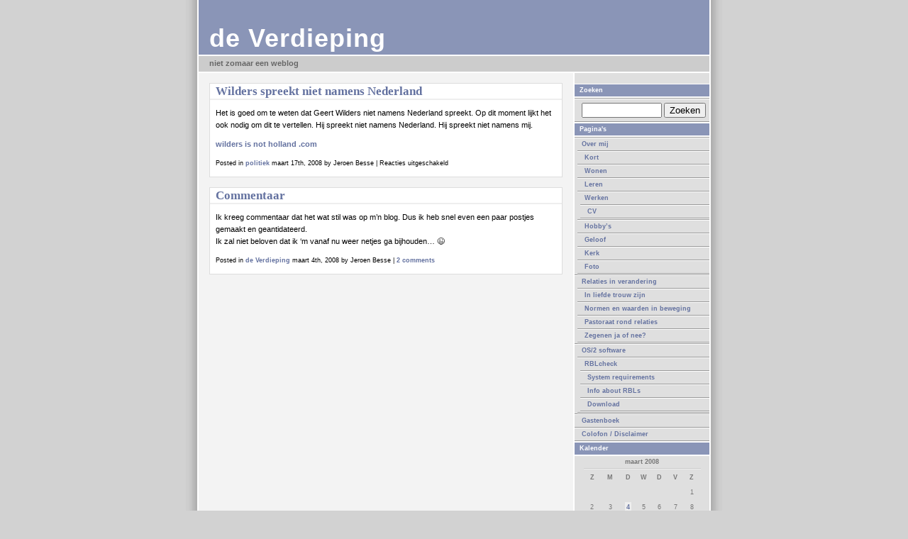

--- FILE ---
content_type: text/html; charset=UTF-8
request_url: https://besse.nl/2008/03/
body_size: 43517
content:

<!DOCTYPE html PUBLIC "-//W3C//DTD XHTML 1.0 Transitional//EN" "http://www.w3.org/TR/xhtml1/DTD/xhtml1-transitional.dtd">
<html xmlns="http://www.w3.org/1999/xhtml">

<head profile="http://gmpg.org/xfn/11">
	<meta http-equiv="Content-Type" content="text/html; charset=UTF-8" />
	<title>de Verdieping   &raquo; 2008 &raquo; maart</title>
	<meta name="description" content="de Verdieping - niet zomaar een weblog" />
	<meta name="Author" content="Jeroen Besse" />
	<meta name="generator" content="WordPress 6.9" /> <!-- leave this for stats -->
	<link rel="stylesheet" href="https://besse.nl/wordpress/wp-content/themes/impact/style.css" type="text/css" media="screen" />

	<link rel="alternate" type="application/rss+xml" title="RSS 2.0" href="https://besse.nl/feed/" />
	<link rel="alternate" type="text/xml" title="RSS .92" href="https://besse.nl/feed/rss/" />
	<link rel="alternate" type="application/atom+xml" title="Atom 0.3" href="https://besse.nl/feed/atom/" />
	<link rel="pingback" href="https://besse.nl/wordpress/xmlrpc.php" />
	

	
	<style type="text/css" media="screen">
	
	#wrapper { background: url("https://besse.nl/wordpress/wp-content/themes/impact/img/wrapbg.gif") repeat-y; }	

</style>
	
		<link rel='archives' title='maart 2012' href='https://besse.nl/2012/03/' />
	<link rel='archives' title='maart 2011' href='https://besse.nl/2011/03/' />
	<link rel='archives' title='januari 2011' href='https://besse.nl/2011/01/' />
	<link rel='archives' title='oktober 2010' href='https://besse.nl/2010/10/' />
	<link rel='archives' title='juli 2010' href='https://besse.nl/2010/07/' />
	<link rel='archives' title='mei 2010' href='https://besse.nl/2010/05/' />
	<link rel='archives' title='december 2009' href='https://besse.nl/2009/12/' />
	<link rel='archives' title='november 2009' href='https://besse.nl/2009/11/' />
	<link rel='archives' title='september 2009' href='https://besse.nl/2009/09/' />
	<link rel='archives' title='juli 2009' href='https://besse.nl/2009/07/' />
	<link rel='archives' title='juni 2009' href='https://besse.nl/2009/06/' />
	<link rel='archives' title='mei 2009' href='https://besse.nl/2009/05/' />
	<link rel='archives' title='maart 2009' href='https://besse.nl/2009/03/' />
	<link rel='archives' title='januari 2009' href='https://besse.nl/2009/01/' />
	<link rel='archives' title='november 2008' href='https://besse.nl/2008/11/' />
	<link rel='archives' title='september 2008' href='https://besse.nl/2008/09/' />
	<link rel='archives' title='juli 2008' href='https://besse.nl/2008/07/' />
	<link rel='archives' title='mei 2008' href='https://besse.nl/2008/05/' />
	<link rel='archives' title='maart 2008' href='https://besse.nl/2008/03/' />
	<link rel='archives' title='februari 2008' href='https://besse.nl/2008/02/' />
	<link rel='archives' title='januari 2008' href='https://besse.nl/2008/01/' />
	<link rel='archives' title='november 2007' href='https://besse.nl/2007/11/' />
	<link rel='archives' title='september 2007' href='https://besse.nl/2007/09/' />
	<link rel='archives' title='augustus 2007' href='https://besse.nl/2007/08/' />
	<link rel='archives' title='juli 2007' href='https://besse.nl/2007/07/' />
	<link rel='archives' title='mei 2007' href='https://besse.nl/2007/05/' />
	<link rel='archives' title='april 2007' href='https://besse.nl/2007/04/' />
	<link rel='archives' title='maart 2007' href='https://besse.nl/2007/03/' />
	<link rel='archives' title='februari 2007' href='https://besse.nl/2007/02/' />
	<link rel='archives' title='januari 2007' href='https://besse.nl/2007/01/' />
	<link rel='archives' title='november 2006' href='https://besse.nl/2006/11/' />
	<link rel='archives' title='oktober 2006' href='https://besse.nl/2006/10/' />
	<link rel='archives' title='september 2006' href='https://besse.nl/2006/09/' />
	<link rel='archives' title='augustus 2006' href='https://besse.nl/2006/08/' />
	<link rel='archives' title='juli 2006' href='https://besse.nl/2006/07/' />
	<link rel='archives' title='juni 2006' href='https://besse.nl/2006/06/' />
	<link rel='archives' title='mei 2006' href='https://besse.nl/2006/05/' />
	<link rel='archives' title='april 2006' href='https://besse.nl/2006/04/' />
	<link rel='archives' title='maart 2006' href='https://besse.nl/2006/03/' />
	<link rel='archives' title='februari 2006' href='https://besse.nl/2006/02/' />
	<link rel='archives' title='januari 2006' href='https://besse.nl/2006/01/' />
	<link rel='archives' title='december 2005' href='https://besse.nl/2005/12/' />
	<link rel='archives' title='oktober 2005' href='https://besse.nl/2005/10/' />
	<link rel='archives' title='september 2005' href='https://besse.nl/2005/09/' />
	<link rel='archives' title='augustus 2005' href='https://besse.nl/2005/08/' />
	<link rel='archives' title='juli 2005' href='https://besse.nl/2005/07/' />
	<link rel='archives' title='mei 2005' href='https://besse.nl/2005/05/' />
	<link rel='archives' title='april 2005' href='https://besse.nl/2005/04/' />
	<link rel='archives' title='maart 2005' href='https://besse.nl/2005/03/' />
	<link rel='archives' title='februari 2005' href='https://besse.nl/2005/02/' />
	<link rel='archives' title='oktober 2004' href='https://besse.nl/2004/10/' />
	<link rel='archives' title='augustus 2004' href='https://besse.nl/2004/08/' />
	<link rel='archives' title='juli 2004' href='https://besse.nl/2004/07/' />
	<link rel='archives' title='juni 2004' href='https://besse.nl/2004/06/' />
	<link rel='archives' title='april 2004' href='https://besse.nl/2004/04/' />
	<link rel='archives' title='januari 2004' href='https://besse.nl/2004/01/' />
	<link rel='archives' title='december 2003' href='https://besse.nl/2003/12/' />
	<link rel='archives' title='november 2003' href='https://besse.nl/2003/11/' />
	<link rel='archives' title='oktober 2003' href='https://besse.nl/2003/10/' />
	<link rel='archives' title='september 2003' href='https://besse.nl/2003/09/' />
	<link rel='archives' title='augustus 2003' href='https://besse.nl/2003/08/' />
	<link rel='archives' title='juni 2003' href='https://besse.nl/2003/06/' />
	<link rel='archives' title='mei 2003' href='https://besse.nl/2003/05/' />
	<link rel='archives' title='april 2003' href='https://besse.nl/2003/04/' />
	<link rel='archives' title='maart 2003' href='https://besse.nl/2003/03/' />
	<link rel='archives' title='november 2002' href='https://besse.nl/2002/11/' />
	<link rel='archives' title='oktober 2002' href='https://besse.nl/2002/10/' />
	<link rel='archives' title='september 2002' href='https://besse.nl/2002/09/' />
	<link rel='archives' title='augustus 2002' href='https://besse.nl/2002/08/' />
	<link rel='archives' title='juli 2002' href='https://besse.nl/2002/07/' />
	<link rel='archives' title='juni 2002' href='https://besse.nl/2002/06/' />
	<link rel='archives' title='mei 2002' href='https://besse.nl/2002/05/' />
	<link rel='archives' title='maart 2002' href='https://besse.nl/2002/03/' />
	<link rel='archives' title='februari 2002' href='https://besse.nl/2002/02/' />
	<link rel='archives' title='december 2001' href='https://besse.nl/2001/12/' />
	<link rel='archives' title='november 2001' href='https://besse.nl/2001/11/' />
	<link rel='archives' title='september 2001' href='https://besse.nl/2001/09/' />
	<link rel='archives' title='juli 2001' href='https://besse.nl/2001/07/' />
	<link rel='archives' title='juni 2001' href='https://besse.nl/2001/06/' />
	<link rel='archives' title='mei 2001' href='https://besse.nl/2001/05/' />
	<link rel='archives' title='april 2001' href='https://besse.nl/2001/04/' />
	<link rel='archives' title='maart 2001' href='https://besse.nl/2001/03/' />
	<link rel='archives' title='februari 2001' href='https://besse.nl/2001/02/' />
	<link rel='archives' title='december 2000' href='https://besse.nl/2000/12/' />
	<link rel='archives' title='november 2000' href='https://besse.nl/2000/11/' />
	<link rel='archives' title='oktober 2000' href='https://besse.nl/2000/10/' />
	<link rel='archives' title='september 2000' href='https://besse.nl/2000/09/' />
	<link rel='archives' title='juli 2000' href='https://besse.nl/2000/07/' />
	<link rel='archives' title='juni 2000' href='https://besse.nl/2000/06/' />
	<link rel='archives' title='december 1999' href='https://besse.nl/1999/12/' />
	<link rel='archives' title='november 1999' href='https://besse.nl/1999/11/' />
	<link rel='archives' title='september 1999' href='https://besse.nl/1999/09/' />
	<link rel='archives' title='augustus 1999' href='https://besse.nl/1999/08/' />
	<link rel='archives' title='juli 1999' href='https://besse.nl/1999/07/' />
	<link rel='archives' title='juni 1999' href='https://besse.nl/1999/06/' />
	<link rel='archives' title='maart 1999' href='https://besse.nl/1999/03/' />
	<link rel='archives' title='december 1998' href='https://besse.nl/1998/12/' />
	<link rel='archives' title='oktober 1998' href='https://besse.nl/1998/10/' />
	<link rel='archives' title='juli 1998' href='https://besse.nl/1998/07/' />
	<link rel='archives' title='mei 1998' href='https://besse.nl/1998/05/' />
	<link rel='archives' title='februari 1998' href='https://besse.nl/1998/02/' />
	<link rel='archives' title='december 1997' href='https://besse.nl/1997/12/' />
	<link rel='archives' title='augustus 1997' href='https://besse.nl/1997/08/' />
	<link rel='archives' title='juni 1997' href='https://besse.nl/1997/06/' />
	<link rel='archives' title='mei 1997' href='https://besse.nl/1997/05/' />
	<link rel='archives' title='maart 1997' href='https://besse.nl/1997/03/' />
	<link rel='archives' title='december 1996' href='https://besse.nl/1996/12/' />
	<link rel='archives' title='september 1996' href='https://besse.nl/1996/09/' />
	<link rel='archives' title='april 1996' href='https://besse.nl/1996/04/' />
	<link rel='archives' title='september 1995' href='https://besse.nl/1995/09/' />
	<link rel='archives' title='september 1994' href='https://besse.nl/1994/09/' />
	<link rel='archives' title='juni 1994' href='https://besse.nl/1994/06/' />
	<link rel='archives' title='mei 1994' href='https://besse.nl/1994/05/' />
	<link rel='archives' title='augustus 1993' href='https://besse.nl/1993/08/' />
	<link rel='archives' title='juli 1993' href='https://besse.nl/1993/07/' />
	<link rel='archives' title='juni 1993' href='https://besse.nl/1993/06/' />
	<link rel='archives' title='mei 1993' href='https://besse.nl/1993/05/' />
	<link rel='archives' title='februari 1993' href='https://besse.nl/1993/02/' />
	<link rel='archives' title='oktober 1992' href='https://besse.nl/1992/10/' />
	<link rel='archives' title='juli 1992' href='https://besse.nl/1992/07/' />
	<link rel='archives' title='februari 1992' href='https://besse.nl/1992/02/' />
	<link rel='archives' title='oktober 1991' href='https://besse.nl/1991/10/' />
	<link rel='archives' title='september 1991' href='https://besse.nl/1991/09/' />
	<link rel='archives' title='augustus 1991' href='https://besse.nl/1991/08/' />
	<link rel='archives' title='juni 1991' href='https://besse.nl/1991/06/' />
	<link rel='archives' title='mei 1991' href='https://besse.nl/1991/05/' />
	<link rel='archives' title='maart 1991' href='https://besse.nl/1991/03/' />
	<link rel='archives' title='oktober 1990' href='https://besse.nl/1990/10/' />
	<link rel='archives' title='juni 1990' href='https://besse.nl/1990/06/' />
	<link rel='archives' title='december 1989' href='https://besse.nl/1989/12/' />
	<link rel='archives' title='april 1984' href='https://besse.nl/1984/04/' />
	<meta name='robots' content='max-image-preview:large' />
<link rel='dns-prefetch' href='//secure.gravatar.com' />
<link rel='dns-prefetch' href='//stats.wp.com' />
<link rel='dns-prefetch' href='//v0.wordpress.com' />
<style id='wp-img-auto-sizes-contain-inline-css' type='text/css'>
img:is([sizes=auto i],[sizes^="auto," i]){contain-intrinsic-size:3000px 1500px}
/*# sourceURL=wp-img-auto-sizes-contain-inline-css */
</style>
<style id='wp-emoji-styles-inline-css' type='text/css'>

	img.wp-smiley, img.emoji {
		display: inline !important;
		border: none !important;
		box-shadow: none !important;
		height: 1em !important;
		width: 1em !important;
		margin: 0 0.07em !important;
		vertical-align: -0.1em !important;
		background: none !important;
		padding: 0 !important;
	}
/*# sourceURL=wp-emoji-styles-inline-css */
</style>
<style id='wp-block-library-inline-css' type='text/css'>
:root{--wp-block-synced-color:#7a00df;--wp-block-synced-color--rgb:122,0,223;--wp-bound-block-color:var(--wp-block-synced-color);--wp-editor-canvas-background:#ddd;--wp-admin-theme-color:#007cba;--wp-admin-theme-color--rgb:0,124,186;--wp-admin-theme-color-darker-10:#006ba1;--wp-admin-theme-color-darker-10--rgb:0,107,160.5;--wp-admin-theme-color-darker-20:#005a87;--wp-admin-theme-color-darker-20--rgb:0,90,135;--wp-admin-border-width-focus:2px}@media (min-resolution:192dpi){:root{--wp-admin-border-width-focus:1.5px}}.wp-element-button{cursor:pointer}:root .has-very-light-gray-background-color{background-color:#eee}:root .has-very-dark-gray-background-color{background-color:#313131}:root .has-very-light-gray-color{color:#eee}:root .has-very-dark-gray-color{color:#313131}:root .has-vivid-green-cyan-to-vivid-cyan-blue-gradient-background{background:linear-gradient(135deg,#00d084,#0693e3)}:root .has-purple-crush-gradient-background{background:linear-gradient(135deg,#34e2e4,#4721fb 50%,#ab1dfe)}:root .has-hazy-dawn-gradient-background{background:linear-gradient(135deg,#faaca8,#dad0ec)}:root .has-subdued-olive-gradient-background{background:linear-gradient(135deg,#fafae1,#67a671)}:root .has-atomic-cream-gradient-background{background:linear-gradient(135deg,#fdd79a,#004a59)}:root .has-nightshade-gradient-background{background:linear-gradient(135deg,#330968,#31cdcf)}:root .has-midnight-gradient-background{background:linear-gradient(135deg,#020381,#2874fc)}:root{--wp--preset--font-size--normal:16px;--wp--preset--font-size--huge:42px}.has-regular-font-size{font-size:1em}.has-larger-font-size{font-size:2.625em}.has-normal-font-size{font-size:var(--wp--preset--font-size--normal)}.has-huge-font-size{font-size:var(--wp--preset--font-size--huge)}.has-text-align-center{text-align:center}.has-text-align-left{text-align:left}.has-text-align-right{text-align:right}.has-fit-text{white-space:nowrap!important}#end-resizable-editor-section{display:none}.aligncenter{clear:both}.items-justified-left{justify-content:flex-start}.items-justified-center{justify-content:center}.items-justified-right{justify-content:flex-end}.items-justified-space-between{justify-content:space-between}.screen-reader-text{border:0;clip-path:inset(50%);height:1px;margin:-1px;overflow:hidden;padding:0;position:absolute;width:1px;word-wrap:normal!important}.screen-reader-text:focus{background-color:#ddd;clip-path:none;color:#444;display:block;font-size:1em;height:auto;left:5px;line-height:normal;padding:15px 23px 14px;text-decoration:none;top:5px;width:auto;z-index:100000}html :where(.has-border-color){border-style:solid}html :where([style*=border-top-color]){border-top-style:solid}html :where([style*=border-right-color]){border-right-style:solid}html :where([style*=border-bottom-color]){border-bottom-style:solid}html :where([style*=border-left-color]){border-left-style:solid}html :where([style*=border-width]){border-style:solid}html :where([style*=border-top-width]){border-top-style:solid}html :where([style*=border-right-width]){border-right-style:solid}html :where([style*=border-bottom-width]){border-bottom-style:solid}html :where([style*=border-left-width]){border-left-style:solid}html :where(img[class*=wp-image-]){height:auto;max-width:100%}:where(figure){margin:0 0 1em}html :where(.is-position-sticky){--wp-admin--admin-bar--position-offset:var(--wp-admin--admin-bar--height,0px)}@media screen and (max-width:600px){html :where(.is-position-sticky){--wp-admin--admin-bar--position-offset:0px}}

/*# sourceURL=wp-block-library-inline-css */
</style><style id='global-styles-inline-css' type='text/css'>
:root{--wp--preset--aspect-ratio--square: 1;--wp--preset--aspect-ratio--4-3: 4/3;--wp--preset--aspect-ratio--3-4: 3/4;--wp--preset--aspect-ratio--3-2: 3/2;--wp--preset--aspect-ratio--2-3: 2/3;--wp--preset--aspect-ratio--16-9: 16/9;--wp--preset--aspect-ratio--9-16: 9/16;--wp--preset--color--black: #000000;--wp--preset--color--cyan-bluish-gray: #abb8c3;--wp--preset--color--white: #ffffff;--wp--preset--color--pale-pink: #f78da7;--wp--preset--color--vivid-red: #cf2e2e;--wp--preset--color--luminous-vivid-orange: #ff6900;--wp--preset--color--luminous-vivid-amber: #fcb900;--wp--preset--color--light-green-cyan: #7bdcb5;--wp--preset--color--vivid-green-cyan: #00d084;--wp--preset--color--pale-cyan-blue: #8ed1fc;--wp--preset--color--vivid-cyan-blue: #0693e3;--wp--preset--color--vivid-purple: #9b51e0;--wp--preset--gradient--vivid-cyan-blue-to-vivid-purple: linear-gradient(135deg,rgb(6,147,227) 0%,rgb(155,81,224) 100%);--wp--preset--gradient--light-green-cyan-to-vivid-green-cyan: linear-gradient(135deg,rgb(122,220,180) 0%,rgb(0,208,130) 100%);--wp--preset--gradient--luminous-vivid-amber-to-luminous-vivid-orange: linear-gradient(135deg,rgb(252,185,0) 0%,rgb(255,105,0) 100%);--wp--preset--gradient--luminous-vivid-orange-to-vivid-red: linear-gradient(135deg,rgb(255,105,0) 0%,rgb(207,46,46) 100%);--wp--preset--gradient--very-light-gray-to-cyan-bluish-gray: linear-gradient(135deg,rgb(238,238,238) 0%,rgb(169,184,195) 100%);--wp--preset--gradient--cool-to-warm-spectrum: linear-gradient(135deg,rgb(74,234,220) 0%,rgb(151,120,209) 20%,rgb(207,42,186) 40%,rgb(238,44,130) 60%,rgb(251,105,98) 80%,rgb(254,248,76) 100%);--wp--preset--gradient--blush-light-purple: linear-gradient(135deg,rgb(255,206,236) 0%,rgb(152,150,240) 100%);--wp--preset--gradient--blush-bordeaux: linear-gradient(135deg,rgb(254,205,165) 0%,rgb(254,45,45) 50%,rgb(107,0,62) 100%);--wp--preset--gradient--luminous-dusk: linear-gradient(135deg,rgb(255,203,112) 0%,rgb(199,81,192) 50%,rgb(65,88,208) 100%);--wp--preset--gradient--pale-ocean: linear-gradient(135deg,rgb(255,245,203) 0%,rgb(182,227,212) 50%,rgb(51,167,181) 100%);--wp--preset--gradient--electric-grass: linear-gradient(135deg,rgb(202,248,128) 0%,rgb(113,206,126) 100%);--wp--preset--gradient--midnight: linear-gradient(135deg,rgb(2,3,129) 0%,rgb(40,116,252) 100%);--wp--preset--font-size--small: 13px;--wp--preset--font-size--medium: 20px;--wp--preset--font-size--large: 36px;--wp--preset--font-size--x-large: 42px;--wp--preset--spacing--20: 0.44rem;--wp--preset--spacing--30: 0.67rem;--wp--preset--spacing--40: 1rem;--wp--preset--spacing--50: 1.5rem;--wp--preset--spacing--60: 2.25rem;--wp--preset--spacing--70: 3.38rem;--wp--preset--spacing--80: 5.06rem;--wp--preset--shadow--natural: 6px 6px 9px rgba(0, 0, 0, 0.2);--wp--preset--shadow--deep: 12px 12px 50px rgba(0, 0, 0, 0.4);--wp--preset--shadow--sharp: 6px 6px 0px rgba(0, 0, 0, 0.2);--wp--preset--shadow--outlined: 6px 6px 0px -3px rgb(255, 255, 255), 6px 6px rgb(0, 0, 0);--wp--preset--shadow--crisp: 6px 6px 0px rgb(0, 0, 0);}:where(.is-layout-flex){gap: 0.5em;}:where(.is-layout-grid){gap: 0.5em;}body .is-layout-flex{display: flex;}.is-layout-flex{flex-wrap: wrap;align-items: center;}.is-layout-flex > :is(*, div){margin: 0;}body .is-layout-grid{display: grid;}.is-layout-grid > :is(*, div){margin: 0;}:where(.wp-block-columns.is-layout-flex){gap: 2em;}:where(.wp-block-columns.is-layout-grid){gap: 2em;}:where(.wp-block-post-template.is-layout-flex){gap: 1.25em;}:where(.wp-block-post-template.is-layout-grid){gap: 1.25em;}.has-black-color{color: var(--wp--preset--color--black) !important;}.has-cyan-bluish-gray-color{color: var(--wp--preset--color--cyan-bluish-gray) !important;}.has-white-color{color: var(--wp--preset--color--white) !important;}.has-pale-pink-color{color: var(--wp--preset--color--pale-pink) !important;}.has-vivid-red-color{color: var(--wp--preset--color--vivid-red) !important;}.has-luminous-vivid-orange-color{color: var(--wp--preset--color--luminous-vivid-orange) !important;}.has-luminous-vivid-amber-color{color: var(--wp--preset--color--luminous-vivid-amber) !important;}.has-light-green-cyan-color{color: var(--wp--preset--color--light-green-cyan) !important;}.has-vivid-green-cyan-color{color: var(--wp--preset--color--vivid-green-cyan) !important;}.has-pale-cyan-blue-color{color: var(--wp--preset--color--pale-cyan-blue) !important;}.has-vivid-cyan-blue-color{color: var(--wp--preset--color--vivid-cyan-blue) !important;}.has-vivid-purple-color{color: var(--wp--preset--color--vivid-purple) !important;}.has-black-background-color{background-color: var(--wp--preset--color--black) !important;}.has-cyan-bluish-gray-background-color{background-color: var(--wp--preset--color--cyan-bluish-gray) !important;}.has-white-background-color{background-color: var(--wp--preset--color--white) !important;}.has-pale-pink-background-color{background-color: var(--wp--preset--color--pale-pink) !important;}.has-vivid-red-background-color{background-color: var(--wp--preset--color--vivid-red) !important;}.has-luminous-vivid-orange-background-color{background-color: var(--wp--preset--color--luminous-vivid-orange) !important;}.has-luminous-vivid-amber-background-color{background-color: var(--wp--preset--color--luminous-vivid-amber) !important;}.has-light-green-cyan-background-color{background-color: var(--wp--preset--color--light-green-cyan) !important;}.has-vivid-green-cyan-background-color{background-color: var(--wp--preset--color--vivid-green-cyan) !important;}.has-pale-cyan-blue-background-color{background-color: var(--wp--preset--color--pale-cyan-blue) !important;}.has-vivid-cyan-blue-background-color{background-color: var(--wp--preset--color--vivid-cyan-blue) !important;}.has-vivid-purple-background-color{background-color: var(--wp--preset--color--vivid-purple) !important;}.has-black-border-color{border-color: var(--wp--preset--color--black) !important;}.has-cyan-bluish-gray-border-color{border-color: var(--wp--preset--color--cyan-bluish-gray) !important;}.has-white-border-color{border-color: var(--wp--preset--color--white) !important;}.has-pale-pink-border-color{border-color: var(--wp--preset--color--pale-pink) !important;}.has-vivid-red-border-color{border-color: var(--wp--preset--color--vivid-red) !important;}.has-luminous-vivid-orange-border-color{border-color: var(--wp--preset--color--luminous-vivid-orange) !important;}.has-luminous-vivid-amber-border-color{border-color: var(--wp--preset--color--luminous-vivid-amber) !important;}.has-light-green-cyan-border-color{border-color: var(--wp--preset--color--light-green-cyan) !important;}.has-vivid-green-cyan-border-color{border-color: var(--wp--preset--color--vivid-green-cyan) !important;}.has-pale-cyan-blue-border-color{border-color: var(--wp--preset--color--pale-cyan-blue) !important;}.has-vivid-cyan-blue-border-color{border-color: var(--wp--preset--color--vivid-cyan-blue) !important;}.has-vivid-purple-border-color{border-color: var(--wp--preset--color--vivid-purple) !important;}.has-vivid-cyan-blue-to-vivid-purple-gradient-background{background: var(--wp--preset--gradient--vivid-cyan-blue-to-vivid-purple) !important;}.has-light-green-cyan-to-vivid-green-cyan-gradient-background{background: var(--wp--preset--gradient--light-green-cyan-to-vivid-green-cyan) !important;}.has-luminous-vivid-amber-to-luminous-vivid-orange-gradient-background{background: var(--wp--preset--gradient--luminous-vivid-amber-to-luminous-vivid-orange) !important;}.has-luminous-vivid-orange-to-vivid-red-gradient-background{background: var(--wp--preset--gradient--luminous-vivid-orange-to-vivid-red) !important;}.has-very-light-gray-to-cyan-bluish-gray-gradient-background{background: var(--wp--preset--gradient--very-light-gray-to-cyan-bluish-gray) !important;}.has-cool-to-warm-spectrum-gradient-background{background: var(--wp--preset--gradient--cool-to-warm-spectrum) !important;}.has-blush-light-purple-gradient-background{background: var(--wp--preset--gradient--blush-light-purple) !important;}.has-blush-bordeaux-gradient-background{background: var(--wp--preset--gradient--blush-bordeaux) !important;}.has-luminous-dusk-gradient-background{background: var(--wp--preset--gradient--luminous-dusk) !important;}.has-pale-ocean-gradient-background{background: var(--wp--preset--gradient--pale-ocean) !important;}.has-electric-grass-gradient-background{background: var(--wp--preset--gradient--electric-grass) !important;}.has-midnight-gradient-background{background: var(--wp--preset--gradient--midnight) !important;}.has-small-font-size{font-size: var(--wp--preset--font-size--small) !important;}.has-medium-font-size{font-size: var(--wp--preset--font-size--medium) !important;}.has-large-font-size{font-size: var(--wp--preset--font-size--large) !important;}.has-x-large-font-size{font-size: var(--wp--preset--font-size--x-large) !important;}
/*# sourceURL=global-styles-inline-css */
</style>

<style id='classic-theme-styles-inline-css' type='text/css'>
/*! This file is auto-generated */
.wp-block-button__link{color:#fff;background-color:#32373c;border-radius:9999px;box-shadow:none;text-decoration:none;padding:calc(.667em + 2px) calc(1.333em + 2px);font-size:1.125em}.wp-block-file__button{background:#32373c;color:#fff;text-decoration:none}
/*# sourceURL=/wp-includes/css/classic-themes.min.css */
</style>
<link rel="https://api.w.org/" href="https://besse.nl/wp-json/" /><link rel="EditURI" type="application/rsd+xml" title="RSD" href="https://besse.nl/wordpress/xmlrpc.php?rsd" />
<meta name="generator" content="WordPress 6.9" />

<!-- Bad Behavior 2.2.24 run time: 539.698 ms -->
	<style>img#wpstats{display:none}</style>
		<style type="text/css">.recentcomments a{display:inline !important;padding:0 !important;margin:0 !important;}</style>
<!-- Jetpack Open Graph Tags -->
<meta property="og:type" content="website" />
<meta property="og:title" content="maart 2008 &#8211; de Verdieping" />
<meta property="og:site_name" content="de Verdieping" />
<meta property="og:image" content="https://s0.wp.com/i/blank.jpg" />
<meta property="og:image:width" content="200" />
<meta property="og:image:height" content="200" />
<meta property="og:image:alt" content="" />
<meta property="og:locale" content="nl_NL" />

<!-- End Jetpack Open Graph Tags -->
</head>
<body>

<div id="wrapper">

<div id="subwrapper">

<div id="header">

<!-- <div id="headertextads">
468 x 60 banner ad can be placed here (if blogname is not too long and you are using a fixed colour scheme.)
</div> -->

<h1><a href="https://besse.nl">de Verdieping</a></h1>
</div> 

<div id="masthead">




<h3>niet zomaar een weblog</h3>

</div> 

	<div id="sidebar">

	
<ul id="sidebar">
<? if ( !function_exists('dynamic_sidebar') || !dynamic_sidebar() ) : ?>
    <!--  START SEARCH  -->
    <li id="search"><h2>Zoeken</h2>
      <ul>
        <li>
          <form id="searchform" method="get" action="/index.php">
          <div>
            <input type="text" name="s" id="s" size="12" />
            <input type="submit" value="Zoeken" />
          </div>
          </form>
        </li>
      </ul>
    </li>
    <!--  END SEARCH  -->
    
    <!--  START PAGES LIST  -->
    <li id="pages"><h2>Pagina's</h2></li>
    <li class="pagenav"> <ul><li class="page_item page-item-2 page_item_has_children"><a href="https://besse.nl/about/">Over mij</a>
<ul class='children'>
	<li class="page_item page-item-58"><a href="https://besse.nl/about/kort/">Kort</a></li>
	<li class="page_item page-item-59"><a href="https://besse.nl/about/wonen/">Wonen</a></li>
	<li class="page_item page-item-60"><a href="https://besse.nl/about/leren/">Leren</a></li>
	<li class="page_item page-item-61 page_item_has_children"><a href="https://besse.nl/about/werken/">Werken</a>
	<ul class='children'>
		<li class="page_item page-item-188"><a href="https://besse.nl/about/werken/cv/">CV</a></li>
	</ul>
</li>
	<li class="page_item page-item-62"><a href="https://besse.nl/about/hobbys/">Hobby&#8217;s</a></li>
	<li class="page_item page-item-63"><a href="https://besse.nl/about/geloof/">Geloof</a></li>
	<li class="page_item page-item-64"><a href="https://besse.nl/about/kerk/">Kerk</a></li>
	<li class="page_item page-item-65"><a href="https://besse.nl/about/foto/">Foto</a></li>
</ul>
</li>
<li class="page_item page-item-383 page_item_has_children"><a href="https://besse.nl/relaties/">Relaties in verandering</a>
<ul class='children'>
	<li class="page_item page-item-390"><a href="https://besse.nl/relaties/inliefdetrouwzijn/">In liefde trouw zijn</a></li>
	<li class="page_item page-item-395"><a href="https://besse.nl/relaties/normenenwaardeninbeweging/">Normen en waarden in beweging</a></li>
	<li class="page_item page-item-399"><a href="https://besse.nl/relaties/pastoraatrondrelaties/">Pastoraat rond relaties</a></li>
	<li class="page_item page-item-403"><a href="https://besse.nl/relaties/zegenenjaofnee/">Zegenen ja of nee?</a></li>
</ul>
</li>
<li class="page_item page-item-146 page_item_has_children"><a href="https://besse.nl/os2-software/">OS/2 software</a>
<ul class='children'>
	<li class="page_item page-item-444 page_item_has_children"><a href="https://besse.nl/os2-software/rblcheck/">RBLcheck</a>
	<ul class='children'>
		<li class="page_item page-item-447"><a href="https://besse.nl/os2-software/rblcheck/system-requirements/">System requirements</a></li>
		<li class="page_item page-item-450"><a href="https://besse.nl/os2-software/rblcheck/info-about-rbls/">Info about RBLs</a></li>
		<li class="page_item page-item-455"><a href="https://besse.nl/os2-software/rblcheck/download/">Download</a></li>
	</ul>
</li>
</ul>
</li>
<li class="page_item page-item-129"><a href="https://besse.nl/gastenboek/">Gastenboek</a></li>
<li class="page_item page-item-66"><a href="https://besse.nl/colofon/">Colofon / Disclaimer</a></li>
</ul></li>    
    <!--  END PAGES LIST  -->
    
    <li id="calendar"><h2>Kalender</h2>
		<div align="center">
		<table id="wp-calendar" class="wp-calendar-table">
	<caption>maart 2008</caption>
	<thead>
	<tr>
		<th scope="col" aria-label="zondag">Z</th>
		<th scope="col" aria-label="maandag">M</th>
		<th scope="col" aria-label="dinsdag">D</th>
		<th scope="col" aria-label="woensdag">W</th>
		<th scope="col" aria-label="donderdag">D</th>
		<th scope="col" aria-label="vrijdag">V</th>
		<th scope="col" aria-label="zaterdag">Z</th>
	</tr>
	</thead>
	<tbody>
	<tr>
		<td colspan="6" class="pad">&nbsp;</td><td>1</td>
	</tr>
	<tr>
		<td>2</td><td>3</td><td><a href="https://besse.nl/2008/03/04/" aria-label="Berichten gepubliceerd op 4 March 2008">4</a></td><td>5</td><td>6</td><td>7</td><td>8</td>
	</tr>
	<tr>
		<td>9</td><td>10</td><td>11</td><td>12</td><td>13</td><td>14</td><td>15</td>
	</tr>
	<tr>
		<td>16</td><td><a href="https://besse.nl/2008/03/17/" aria-label="Berichten gepubliceerd op 17 March 2008">17</a></td><td>18</td><td>19</td><td>20</td><td>21</td><td>22</td>
	</tr>
	<tr>
		<td>23</td><td>24</td><td>25</td><td>26</td><td>27</td><td>28</td><td>29</td>
	</tr>
	<tr>
		<td>30</td><td>31</td>
		<td class="pad" colspan="5">&nbsp;</td>
	</tr>
	</tbody>
	</table><nav aria-label="Vorige en volgende maanden" class="wp-calendar-nav">
		<span class="wp-calendar-nav-prev"><a href="https://besse.nl/2008/02/">&laquo; feb</a></span>
		<span class="pad">&nbsp;</span>
		<span class="wp-calendar-nav-next"><a href="https://besse.nl/2008/05/">mei &raquo;</a></span>
	</nav>		</div>
		
    </li>
    <!--  START CATEGORIES  -->
    <li id="categories"><h2>Categorieën</h2>
      <ul>
        	<li class="cat-item cat-item-4"><a href="https://besse.nl/category/concerten/">concerten</a>
</li>
	<li class="cat-item cat-item-1"><a href="https://besse.nl/category/uncategorized/">de Verdieping</a>
</li>
	<li class="cat-item cat-item-2"><a href="https://besse.nl/category/gedichten/">gedichten</a>
</li>
	<li class="cat-item cat-item-5"><a href="https://besse.nl/category/geloof/">geloof</a>
</li>
	<li class="cat-item cat-item-9"><a href="https://besse.nl/category/politiek/">politiek</a>
</li>
	<li class="cat-item cat-item-8"><a href="https://besse.nl/category/tech-stuff/">tech stuff</a>
</li>
	<li class="cat-item cat-item-6"><a href="https://besse.nl/category/vakantie/">vakantie</a>
</li>
	<li class="cat-item cat-item-3"><a href="https://besse.nl/category/zonsverduistering/">zonsverduistering / eclipse</a>
</li>
      </ul>
    </li>
    <!--  END CATEGORIES  -->
		
		
		
    <!--  START LINKS LIST  -->
      <li id="linkcat-14" class="linkcat"><h2>Buttons</h2>
	<ul>
<li><a href="https://ipv6-test.com/" title=" (Laatst geüpdatet January 1, 1970 1:00 am)" target="_blank"><img src="https://v4v6.ipv6-test.com/imgtest.php?bl=1" alt="z IPv6" title=" (Laatst geüpdatet January 1, 1970 1:00 am)" /></a></li>

	</ul>
</li>
  <li id="linkcat-11" class="linkcat"><h2>Gemaakt door mij</h2>
	<ul>
<li><a href="http://besse.nl/mijnGod/" title="Wie is jouw God? Thema van de boekenweek 1997 (Laatst geüpdatet January 1, 1970 1:00 am)" target="_blank">mijn God!</a></li>

	</ul>
</li>
  <li id="linkcat-16" class="linkcat"><h2>Social</h2>
	<ul>
<li><a href="https://bsky.app/profile/ja.besse.nl" rel="me" title=" (Laatst geüpdatet January 1, 1970 1:00 am)" target="_blank">Bluesky</a></li>
<li><a href="https://www.linkedin.com/in/jeroenbesse" title=" (Laatst geüpdatet January 1, 1970 1:00 am)" target="_blank">LinkedIn</a></li>
<li><a href="https://mastodon.green/@jabesse" rel="me" title=" (Laatst geüpdatet January 1, 1970 1:00 am)" target="_blank">Mastodon</a></li>
<li><a href="https://twitter.com/jabesse" title=" (Laatst geüpdatet January 1, 1970 1:00 am)" target="_blank">Twitter</a></li>

	</ul>
</li>
  <li id="linkcat-12" class="linkcat"><h2>Vrienden en familie</h2>
	<ul>
<li><a href="http://www.besse.at/" rel="met sibling" title="Mijn broer! (Laatst geüpdatet January 1, 1970 1:00 am)" target="_blank">Ardjan Besse</a></li>
<li><a href="http://annevo.nl/" rel="friend met co-resident sweetheart" title="M&#8217;n vriendin, sinds oktober 2002 (Laatst geüpdatet January 1, 1970 1:00 am)" target="_blank">De wereld volgens AnnevO</a></li>
<li><a href="http://www.dabax.nl/" rel="friend met muse crush date" title="M&#8217;n beste vriendin (Laatst geüpdatet January 1, 1970 1:00 am)" target="_blank">Dorine Bax</a></li>

	</ul>
</li>
    <!--  END LINKS LIST  -->
		
    
    <!--  START ARCHIVES  -->
    <li id="archives"><h2>Archieven</h2>
      <ul>
        	<li><a href='https://besse.nl/2012/03/'>maart 2012</a></li>
	<li><a href='https://besse.nl/2011/03/'>maart 2011</a></li>
	<li><a href='https://besse.nl/2011/01/'>januari 2011</a></li>
	<li><a href='https://besse.nl/2010/10/'>oktober 2010</a></li>
	<li><a href='https://besse.nl/2010/07/'>juli 2010</a></li>
	<li><a href='https://besse.nl/2010/05/'>mei 2010</a></li>
	<li><a href='https://besse.nl/2009/12/'>december 2009</a></li>
	<li><a href='https://besse.nl/2009/11/'>november 2009</a></li>
	<li><a href='https://besse.nl/2009/09/'>september 2009</a></li>
	<li><a href='https://besse.nl/2009/07/'>juli 2009</a></li>
	<li><a href='https://besse.nl/2009/06/'>juni 2009</a></li>
	<li><a href='https://besse.nl/2009/05/'>mei 2009</a></li>
	<li><a href='https://besse.nl/2009/03/'>maart 2009</a></li>
	<li><a href='https://besse.nl/2009/01/'>januari 2009</a></li>
	<li><a href='https://besse.nl/2008/11/'>november 2008</a></li>
	<li><a href='https://besse.nl/2008/09/'>september 2008</a></li>
	<li><a href='https://besse.nl/2008/07/'>juli 2008</a></li>
	<li><a href='https://besse.nl/2008/05/'>mei 2008</a></li>
	<li><a href='https://besse.nl/2008/03/' aria-current="page">maart 2008</a></li>
	<li><a href='https://besse.nl/2008/02/'>februari 2008</a></li>
	<li><a href='https://besse.nl/2008/01/'>januari 2008</a></li>
	<li><a href='https://besse.nl/2007/11/'>november 2007</a></li>
	<li><a href='https://besse.nl/2007/09/'>september 2007</a></li>
	<li><a href='https://besse.nl/2007/08/'>augustus 2007</a></li>
      </ul>
    </li>
    <!--  END ARCHIVES  -->
    
    <!--  START META  -->
    <li id="meta"><h2>Meta</h2>
      <ul>
                <li><a href="https://besse.nl/wordpress/wp-login.php">Login</a></li>
        <li><a href="feed:https://besse.nl/feed/" title="Syndicate this site using RSS"><abbr title="Really Simple Syndication">RSS</abbr></a></li>
        <li><a href="feed:https://besse.nl/comments/feed/" title="The latest comments to all posts in RSS">Comments <abbr title="Really Simple Syndication">RSS</abbr></a></li>
        <li><a href="http://validator.w3.org/check/referer" title="This page validates as XHTML 1.0 Transitional">Valid <abbr title="eXtensible HyperText Markup Language">XHTML</abbr></a></li>
        <li><a href="http://gmpg.org/xfn/"><abbr title="XHTML Friends Network">XFN</abbr></a></li>
        <li><a href="http://wordpress.org/" title="Powered by WordPress, state-of-the-art semantic personal publishing platform."><abbr title="WordPress">WP</abbr></a></li>
              </ul>
    </li>
    <!--  END META  -->
<? endif; ?>
  </ul>
	
	
<!-- 	<div id="sidebartextads">
	160 x 600 wide skyscraper ad can be placed here
	</div> -->
	
	


	</div>

<div id="main">


		
				
		<div class="post" id="post-218">
			<h2><a href="https://besse.nl/2008/03/17/wilders-spreekt-niet-namens-nederland/" rel="bookmark" title="Permanent Link to Wilders spreekt niet namens Nederland">Wilders spreekt niet namens Nederland</a></h2>
			
			
			<div class="entry">
				<p>Het is goed om te weten dat Geert Wilders niet namens Nederland spreekt. Op dit moment lijkt het ook nodig om dit te vertellen. Hij spreekt niet namens Nederland. Hij spreekt niet namens mij.</p>
<p><a href="http://wildersisnotholland.com/">wilders is not holland .com</a></p>
			</div>
	
			<p class="postmetadata">Posted in <a href="https://besse.nl/category/politiek/" rel="category tag">politiek</a> maart 17th, 2008  by Jeroen Besse  |   <span>Reacties uitgeschakeld<span class="screen-reader-text"> voor Wilders spreekt niet namens Nederland</span></span></p>
		</div>

					
		<div class="post" id="post-216">
			<h2><a href="https://besse.nl/2008/03/04/commentaar/" rel="bookmark" title="Permanent Link to Commentaar">Commentaar</a></h2>
			
			
			<div class="entry">
				<p>Ik kreeg commentaar dat het wat stil was op m&#8217;n blog. Dus ik heb snel even een paar postjes gemaakt en geantidateerd.<br />
Ik zal niet beloven dat ik &#8216;m vanaf nu weer netjes ga bijhouden&#8230; 😉</p>
			</div>
	
			<p class="postmetadata">Posted in <a href="https://besse.nl/category/uncategorized/" rel="category tag">de Verdieping</a> maart 4th, 2008  by Jeroen Besse  |   <a href="https://besse.nl/2008/03/04/commentaar/#comments">2 comments</a></p>
		</div>

		
		<p align="center"> &nbsp; </p>

	

	</div>

<div id="footer"><p>
		de Verdieping is powered by 
		<a href="http://wordpress.org">WordPress</a> theme design by <a href="http://www.abelgraphics.co.uk/">Abelgraphics</a> (slightly modified)
	</p></div>
<script type="speculationrules">
{"prefetch":[{"source":"document","where":{"and":[{"href_matches":"/*"},{"not":{"href_matches":["/wordpress/wp-*.php","/wordpress/wp-admin/*","/uploads/*","/wordpress/wp-content/*","/wordpress/wp-content/plugins/*","/wordpress/wp-content/themes/impact/*","/*\\?(.+)"]}},{"not":{"selector_matches":"a[rel~=\"nofollow\"]"}},{"not":{"selector_matches":".no-prefetch, .no-prefetch a"}}]},"eagerness":"conservative"}]}
</script>
<p><a href="https://bad-behavior.ioerror.us/">Bad Behavior</a> has blocked <strong>220</strong> access attempts in the last 7 days.</p><script type="text/javascript" id="jetpack-stats-js-before">
/* <![CDATA[ */
_stq = window._stq || [];
_stq.push([ "view", {"v":"ext","blog":"68243829","post":"0","tz":"1","srv":"besse.nl","arch_date":"2008/03","arch_results":"2","j":"1:15.4"} ]);
_stq.push([ "clickTrackerInit", "68243829", "0" ]);
//# sourceURL=jetpack-stats-js-before
/* ]]> */
</script>
<script type="text/javascript" src="https://stats.wp.com/e-202604.js" id="jetpack-stats-js" defer="defer" data-wp-strategy="defer"></script>
<script id="wp-emoji-settings" type="application/json">
{"baseUrl":"https://s.w.org/images/core/emoji/17.0.2/72x72/","ext":".png","svgUrl":"https://s.w.org/images/core/emoji/17.0.2/svg/","svgExt":".svg","source":{"concatemoji":"https://besse.nl/wordpress/wp-includes/js/wp-emoji-release.min.js?ver=6.9"}}
</script>
<script type="module">
/* <![CDATA[ */
/*! This file is auto-generated */
const a=JSON.parse(document.getElementById("wp-emoji-settings").textContent),o=(window._wpemojiSettings=a,"wpEmojiSettingsSupports"),s=["flag","emoji"];function i(e){try{var t={supportTests:e,timestamp:(new Date).valueOf()};sessionStorage.setItem(o,JSON.stringify(t))}catch(e){}}function c(e,t,n){e.clearRect(0,0,e.canvas.width,e.canvas.height),e.fillText(t,0,0);t=new Uint32Array(e.getImageData(0,0,e.canvas.width,e.canvas.height).data);e.clearRect(0,0,e.canvas.width,e.canvas.height),e.fillText(n,0,0);const a=new Uint32Array(e.getImageData(0,0,e.canvas.width,e.canvas.height).data);return t.every((e,t)=>e===a[t])}function p(e,t){e.clearRect(0,0,e.canvas.width,e.canvas.height),e.fillText(t,0,0);var n=e.getImageData(16,16,1,1);for(let e=0;e<n.data.length;e++)if(0!==n.data[e])return!1;return!0}function u(e,t,n,a){switch(t){case"flag":return n(e,"\ud83c\udff3\ufe0f\u200d\u26a7\ufe0f","\ud83c\udff3\ufe0f\u200b\u26a7\ufe0f")?!1:!n(e,"\ud83c\udde8\ud83c\uddf6","\ud83c\udde8\u200b\ud83c\uddf6")&&!n(e,"\ud83c\udff4\udb40\udc67\udb40\udc62\udb40\udc65\udb40\udc6e\udb40\udc67\udb40\udc7f","\ud83c\udff4\u200b\udb40\udc67\u200b\udb40\udc62\u200b\udb40\udc65\u200b\udb40\udc6e\u200b\udb40\udc67\u200b\udb40\udc7f");case"emoji":return!a(e,"\ud83e\u1fac8")}return!1}function f(e,t,n,a){let r;const o=(r="undefined"!=typeof WorkerGlobalScope&&self instanceof WorkerGlobalScope?new OffscreenCanvas(300,150):document.createElement("canvas")).getContext("2d",{willReadFrequently:!0}),s=(o.textBaseline="top",o.font="600 32px Arial",{});return e.forEach(e=>{s[e]=t(o,e,n,a)}),s}function r(e){var t=document.createElement("script");t.src=e,t.defer=!0,document.head.appendChild(t)}a.supports={everything:!0,everythingExceptFlag:!0},new Promise(t=>{let n=function(){try{var e=JSON.parse(sessionStorage.getItem(o));if("object"==typeof e&&"number"==typeof e.timestamp&&(new Date).valueOf()<e.timestamp+604800&&"object"==typeof e.supportTests)return e.supportTests}catch(e){}return null}();if(!n){if("undefined"!=typeof Worker&&"undefined"!=typeof OffscreenCanvas&&"undefined"!=typeof URL&&URL.createObjectURL&&"undefined"!=typeof Blob)try{var e="postMessage("+f.toString()+"("+[JSON.stringify(s),u.toString(),c.toString(),p.toString()].join(",")+"));",a=new Blob([e],{type:"text/javascript"});const r=new Worker(URL.createObjectURL(a),{name:"wpTestEmojiSupports"});return void(r.onmessage=e=>{i(n=e.data),r.terminate(),t(n)})}catch(e){}i(n=f(s,u,c,p))}t(n)}).then(e=>{for(const n in e)a.supports[n]=e[n],a.supports.everything=a.supports.everything&&a.supports[n],"flag"!==n&&(a.supports.everythingExceptFlag=a.supports.everythingExceptFlag&&a.supports[n]);var t;a.supports.everythingExceptFlag=a.supports.everythingExceptFlag&&!a.supports.flag,a.supports.everything||((t=a.source||{}).concatemoji?r(t.concatemoji):t.wpemoji&&t.twemoji&&(r(t.twemoji),r(t.wpemoji)))});
//# sourceURL=https://besse.nl/wordpress/wp-includes/js/wp-emoji-loader.min.js
/* ]]> */
</script>

</div>

</div>

</body>
</html>



--- FILE ---
content_type: text/css
request_url: https://besse.nl/wordpress/wp-content/themes/impact/style.css
body_size: 4721
content:
/*
Theme Name: Impact
Theme URI: http://www.abelgraphics.co.uk
Description: Designed for cross-browser and forward compatibility
Version: 2.0
Author: Abelgraphics
Author URI: http://www.abelgraphics.co.uk/
*/

/*    edit this line to change the default colour scheme 
      blue green lilac black gray gold red */
@import "blue.css";


/* ***********  page layout ************ */

body{
background:#D2D2D2;
text-align:center;
margin:0;
padding:0;
font-family:Verdana,Tahoma,Arial,'Arial Black',Helvetica,'Century Gothic',sans-serif;
font-size: 100.1%;
}
html>body{
	font-size: 110%;
}
body:last-child, * html body{
font-size: 100.1%;
}

#wrapper{
text-align:left;
margin: 0px auto;
width:760px;
font-size:11px;
line-height:17px;
} 

#subwrapper{
margin:0 20px;
}

#header{
border-bottom:2px solid white;
color:white;
letter-spacing:1px;
margin:0;
padding:5px 0 0 0;
}

#masthead{
background:#ccc;
border-bottom:2px solid white;
color:#666;
}

#main{
margin: 10px 202px 10px 10px;
}

#sidebar{
float:right;
width:190px;
margin:15px 0px 0 0;
padding:0 10px 0 0;
}

#footer{
height:30px;
clear:both;
background:#ccc;
border-top:2px solid white;
border-bottom:2px solid white;
color:white;
text-align:center;
font-size:90%;
padding: 4px;
}

/* ***********  default styles ************ */

ul, ol, dl, p, h1, h2, h3, h4, h5, h6{
	margin-top: 10px;
	margin-bottom: 10px;
	padding-top: 0;
	padding-bottom: 0;
}
h1{	font-size: 260%;
}
h2{	font-size: 160%;
}
h3{	font-size: 150%;
}
h4{	font-size: 130%;
}
h5{	font-size: 100%;
}
h6{	font-size: 70%;
}

table{font-size: 100%;
}
td, th{vertical-align:top;
}

a, a:link, a:visited, a:active{
	text-decoration: none;
	font-weight:800;
}
a:hover{
	text-decoration: none;
}

a img{
border:0px;
}
code{
	font-family: "Courier New", Courier, monospace;
}
label{
	cursor: pointer;
}

blockquote{
padding: 0px 8px;
margin:0px 10px;
font-style:oblique;
}

#searchform{
margin: 5px 0;
}

#header h1{
font-family:georgia, impact, arial, sans-serif;
font-size:330%;
padding:30px 0 5px 15px;
}

#header h1 a{
color:#fff;
}

#masthead h3{
margin:0 0 0 15px;
font-size:100%;
padding:2px 0 3px 0;
}

/* ***********  sidebar styles ************ */

#sidebar{
padding:0px;
font-size:90%;
}

#sidebar ul{
 list-style-type:none;
 margin:0;
 padding:0;
}
#sidebar li{
padding:0;
margin:0;
}

#sidebar h2{
color:#fff;
border-bottom:2px solid white;
border-top:1px solid white;
font-size:100%;
padding: 0 2px 0 7px;
margin:0;
}

#sidebar li.pagenav{
padding: 0px;
font-size:100%;
font-weight:800;
}

#sidebar li ul li{
border-top: 1px solid  white;
border-bottom: 1px solid #999;
padding:0px 0 0 10px;
}


#sidebar li ul{
padding:0px 0 0 0;
margin:0;
border-top: 1px solid  #999;
border-bottom: 1px solid white;
}

#sidebar ul li.pagenav{
margin: 0 0 0 6px;
color:#777;
}

#sidebar ul li.pagenav ul{
margin: 0 0 0 -6px;
}

/* ***********  post styles ************ */

#main div.post{
background:#fff;
margin: 14px 5px 3px 5px;
border: 1px solid #ddd;
}

#main div.post h2{
border-bottom:2px solid #eee;
padding: 2px 8px;
margin:0px;
font-size:155%;
font-family:georgia,'times new roman', serif;
}

#main div.post div.entry{
padding: 0 8px;
}

.postmetadata{
font-size:85%;
padding: 0px 8px;
}

/* ************ comments styles ************** */

#comments, #postcomment{
font-size:100%;
padding-left:5px;
}

#commentlist li{
background:#fff;
padding: 3px 8px;
margin-right:7px;
}

#commentform{
 margin: 0px 0 0 40px;
}

/* *********** colour changer   ********* */

#change img{
margin:0;
cursor:hand;
cursor:pointer;

}

.switchcontent{
text-align:left;
border: 1px solid black;
background:white;
margin:0 25px;
padding: 0 3px 3px 3px;
}

.switchcontentwrap{
border:1px solid gray;
margin:0px 9px;
}

.switchcontentwrap a{
padding:0;
margin:0;
}

.switchcontentwrap img{
padding:2px;
margin:0;
}


/* *********** calendar styles   ********* */

#wp-calendar{
text-align:center;
margin:0;
padding:0;
border-top:1px solid #eee;
width:165px;
}

#wp-calendar caption{
border-bottom:1px solid #ccc;
color:#777;
font-weight:800;
}
#wp-calendar th{
color:#777;
font-weight:800;
}

#wp-calendar td{
color:#777;
font-weight:100;
}

#wp-calendar td a{
background:#eee;
padding:2px;
}

#wp-calendar td#today{
border-bottom:1px solid #777;
}

/* *********** textads layout   ********* */

#headertextads{
float:right;
margin: 5px;
}

#sidebartextads{
text-align:center;
padding: 10px 0;
}
 


--- FILE ---
content_type: text/css
request_url: https://besse.nl/wordpress/wp-content/themes/impact/blue.css
body_size: 314
content:
/*   ***** BLUE colour scheme ******** */


#header, #sidebar h2{
background:#8A95B7;
}

a, a:link, a:visited, a:active, #main div.post h2, #main div.post h2 a, .postmetadata a{
color:#6472A0; 
}

a:hover, .postmetadata a:hover{
	color:#B27F4D;
}

blockquote{
border-left: 4px solid #8A95B7;
}

